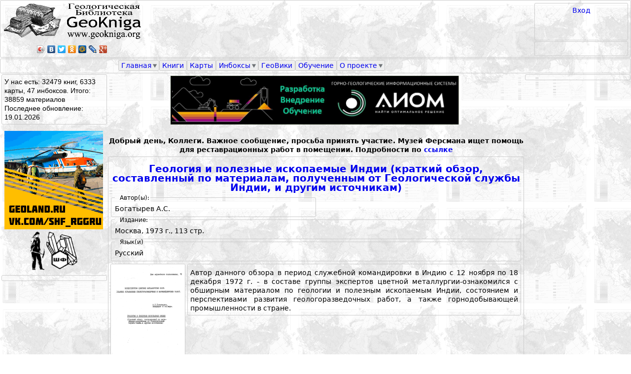

--- FILE ---
content_type: text/html; charset=utf-8
request_url: https://www.geokniga.org/labels/24910
body_size: 11496
content:





<!DOCTYPE html PUBLIC "-//W3C//DTD XHTML 1.0 Strict//EN" "http://www.w3.org/TR/xhtml1/DTD/xhtml1-strict.dtd">
<html xmlns:fb="http://www.facebook.com/2008/fbml"  xmlns="http://www.w3.org/1999/xhtml" xmlns:og="http://ogp.me/ns#"  xml:lang="ru" lang="ru" dir="ltr">

<head>
<meta http-equiv="Content-Type" content="text/html; charset=utf-8" />
  <title>Индия | Геологический портал GeoKniga</title>

  <meta http-equiv="Content-Type" content="text/html; charset=utf-8" />
<link rel="alternate" type="application/rss+xml" title="RSS - Индия" href="/taxonomy/term/24910/0/feed" />
  <link type="text/css" rel="stylesheet" media="all" href="/sites/geokniga/css/css_5bb0deeebd2f6acc8873edc0763fe180.css" />
<link type="text/css" rel="stylesheet" media="print" href="/sites/geokniga/css/css_c33348d2cc589781ad503c75b7aeb240.css" />
  <script type="text/javascript" src="/sites/geokniga/js/js_d93f86d86ab455440d34819b50938072.js"></script>
<script type="text/javascript">
<!--//--><![CDATA[//><!--
jQuery.extend(Drupal.settings, { "basePath": "/", "googleanalytics": { "trackOutbound": 1, "trackMailto": 1, "trackDownload": 1, "trackDownloadExtensions": "7z|aac|arc|arj|asf|asx|avi|bin|csv|doc|exe|flv|gif|gz|gzip|hqx|jar|jpe?g|js|mp(2|3|4|e?g)|mov(ie)?|msi|msp|pdf|phps|png|ppt|qtm?|ra(m|r)?|sea|sit|tar|tgz|torrent|txt|wav|wma|wmv|wpd|xls|xml|z|zip" }, "lightbox2": { "rtl": "0", "file_path": "/(\\w\\w/)sites/geokniga", "default_image": "/sites/all/modules/lightbox2/images/brokenimage.jpg", "border_size": 0, "font_color": "000", "box_color": "000", "top_position": "", "overlay_opacity": "0.8", "overlay_color": "000", "disable_close_click": 0, "resize_sequence": 0, "resize_speed": 0, "fade_in_speed": 0, "slide_down_speed": 0, "use_alt_layout": 0, "disable_resize": 0, "disable_zoom": 0, "force_show_nav": 0, "show_caption": 0, "loop_items": 0, "node_link_text": "", "node_link_target": 0, "image_count": "", "video_count": "", "page_count": "", "lite_press_x_close": "нажмите \x3ca href=\"#\" onclick=\"hideLightbox(); return FALSE;\"\x3e\x3ckbd\x3ex\x3c/kbd\x3e\x3c/a\x3e чтобы закрыть", "download_link_text": "", "enable_login": false, "enable_contact": false, "keys_close": "c x 27", "keys_previous": "p 37", "keys_next": "n 39", "keys_zoom": "z", "keys_play_pause": "32", "display_image_size": "original", "image_node_sizes": "()", "trigger_lightbox_classes": "", "trigger_lightbox_group_classes": "", "trigger_slideshow_classes": "", "trigger_lightframe_classes": "", "trigger_lightframe_group_classes": "", "custom_class_handler": 0, "custom_trigger_classes": "", "disable_for_gallery_lists": true, "disable_for_acidfree_gallery_lists": true, "enable_acidfree_videos": true, "slideshow_interval": 5000, "slideshow_automatic_start": 0, "slideshow_automatic_exit": 0, "show_play_pause": 0, "pause_on_next_click": 0, "pause_on_previous_click": 0, "loop_slides": 0, "iframe_width": 600, "iframe_height": 400, "iframe_border": 1, "enable_video": 0 }, "nice_menus_options": { "delay": "800", "speed": "normal" }, "cron": { "basePath": "/poormanscron", "runNext": 1768877794 } });
//--><!]]>
</script>

<!-- Yandex.RTB -->
<script>window.yaContextCb=window.yaContextCb||[]</script>
<script src="https://yandex.ru/ads/system/context.js" async></script>

</head>
















<body class="page not-front not-logged-in page-labels-24910 section-labels two-sidebars">
    <script type="text/javascript" src="//yandex.st/share/share.js" charset="utf-8"></script>

  <div id="pagewidthmin"></div>

  

  <div id="page-wrapper"><div id="page">

    <div id="header"><div class="section clearfix">

      
      
      
      
    </div></div><!-- /.section, /#header -->

  <div id=geoknigaheader>
   <div id=header_0></div>
   <div id="header_1">
     <div id=header_1_left_region>
       <div id=header_1_left><div class="region region-header-1-left">
  <div id="block-block-1" class="block block-block first last region-odd odd region-count-1 count-1">
  
  <div class="content">
    <div id="logo_img">
<a href="/"><IMG class="geoknigalogo" src="/sites/geokniga/img/geokniga-logo.gif" /></a>
</div>
<script type="text/javascript" src="//yandex.st/share/share.js" charset="utf-8"></script><p><meta property="og:image" content="http://testview.geokniga.ru/sites/geokniga/img/geokniga-logo-square.gif" /> </p>
<div id="header_yashare" class="yashare-auto-init" data-yashareL10n="ru" data-yashareType="icon" data-yashareQuickServices="yaru,vkontakte,facebook,twitter,odnoklassniki,moimir,lj,friendfeed,moikrug,gplus"></div>
  </div>

  </div><!-- /.block -->
</div><!-- /.region -->
</div>
     </div>
     <div id=header_1_right_region>
       <div id=header_1_right_region_right>
         <div id=header_1_right><div class="region region-header-1-right">
  <div id="block-block-30" class="block block-block first last region-odd odd region-count-1 count-3">
  
  <div class="content">
    <a href="/user/login?destination=taxonomy%252Fterm%252F24910">Вход</a><br>  </div>

  </div><!-- /.block -->
</div><!-- /.region -->
</div>
         <div id=search_region></div>
       </div>
       <div id=header_1_right_region_center>
         <div id=header_1_center><div class="region region-header-1-center">
  <div id="block-block-50" class="block block-block first last region-odd even region-count-1 count-2">
  
  <div class="content">
    <!-- Yandex.RTB R-A-1588538-2 -->
<div id="yandex_rtb_R-A-1588538-2"></div>
<script>window.yaContextCb.push(()=>{
  Ya.Context.AdvManager.render({
    renderTo: 'yandex_rtb_R-A-1588538-2',
    blockId: 'R-A-1588538-2'
  })
})</script>  </div>

  </div><!-- /.block -->
</div><!-- /.region -->
</div>
       </div>
     </div>
    </div>
   <div id=header_2></div>

   <div id=menu_bar><div class="region region-menu-bar">
  <div id="block-nice_menus-2" class="block block-nice_menus first last region-odd even region-count-1 count-4">
  
  <div class="content">
    <ul class="nice-menu nice-menu-down" id="nice-menu-2"><li class="menu-12921 menuparent menu-path-front first  odd "><a href="/">Главная</a><ul><li class="menu-5194 menu-path-node-620 first  odd  last "><a href="/forum/1320822429">Полезное</a></li>
</ul>
</li>
<li class="menu-12938 menu-path-books even "><a href="/books">Книги</a></li>
<li class="menu-2022 menu-path-mapsfullview odd "><a href="/maps">Карты</a></li>
<li class="menu-12627 menuparent menu-path-inboxes even "><a href="/inboxes">Инбоксы</a><ul><li class="menu-6760 menu-path-geoknigaru-node-add-inbox first  odd  last "><a href="http://geokniga.ru/node/add/inbox">Добавить инбокс</a></li>
</ul>
</li>
<li class="menu-13568 menu-path-node-2989 odd "><a href="/geowiki">ГеоВики</a></li>
<li class="menu-9655 menu-path-tests even "><a href="/tests">Обучение</a></li>
<li class="menu-4163 menuparent menu-path-node-2614 odd  last "><a href="/geowiki/%D0%B3%D0%B5%D0%BE%D0%BA%D0%BD%D0%B8%D0%B3%D0%B0">О проекте</a><ul><li class="menu-27403 menu-path-node-8452 first  odd "><a href="/infopartners">Информационные партнеры</a></li>
<li class="menu-8094 menu-path-node-86 even  last "><a href="/contact">Написать нам</a></li>
</ul>
</li>
</ul>
  </div>

  </div><!-- /.block -->
</div><!-- /.region -->
</div>

   <div id=header_4></div>
  </div>
    <div id="main-wrapper"><div id="main" class="clearfix">

      <div id="content" class="column"><div class="section">
                                                                        
                         <div class="region region-content-top">
  <div id="block-block-55" class="block block-block first region-odd odd region-count-1 count-9">
  
  <div class="content">
    <p><center><a href="https://aiom-tech.ru/" target="_blank" title="АИОМ"><img src="/sites/geokniga/img/AIOM-logo.jpg " width="70%" style="display: block; margin-left: auto; margin-right: auto; vertical-align: middle;" /></a></center></p>
  </div>

  </div><!-- /.block -->
<div id="block-block-54" class="block block-block last region-even even region-count-2 count-10">
  
  <div class="content">
    <p>&nbsp;</p><p style="text-align:center"><strong>Добрый день, Коллеги. Важное сообщение, просьба принять участие. Музей Ферсмана ищет помощь для реставрационных работ в помещении. Подробности по <a href="/ext_link?url=https://vk.com/feed?w=wall408323_2285" target="_blank" rel="nofollow" rel="nofollow">ссылке</a></strong></p>  </div>

  </div><!-- /.block -->
</div><!-- /.region -->
        <div id="content-area">
          
<div id="node-41277" class="node node-type-bookfile node-teaser build-mode-teaser clearfix">
   <div class="book_body_title">
     <H2><a href="/books/41277">Геология и полезные ископаемые Индии (краткий обзор, составленный по материалам, полученным от Геологической службы Индии, и другим источникам)</a></H2>    </div>
    <div class="book_body_izdan_full">
          </div>
    <div class="book_body_yashare_div">
         </div>

    <div class="book_body_rightleft">
      <div class="book_body_rightleft_left">
        <div class="book_body_author">
         <fieldset class="booksfulltable_fieldset"><legend>Автор(ы):</legend><cpan class="nowrapword">Богатырев А.С.</cpan></fieldset>        </div>
      </div>
      <div class="book_body_rightleft_right">
        <div class="book_body_redaktor">
                 </div>
      </div>
    </div>

    <div class="book_body_izdat_full">
      <fieldset class="booksfulltable_fieldset"><legend>Издание:</legend>Москва, 1973 г., 113 стр.</fieldset>    </div>
    <div class="book_body_lang">
      <fieldset class="booksfulltable_fieldset"><legend>Язык(и)</legend>Русский</fieldset>    </div>

    <div class="book_body_cover">
     <a href="https://www.geokniga.org/sites/geokniga/imagecache/book_cover/files/bookcovers/geologiya-i-poleznye-iskopaemye-indii-kratkiy-obzor-sostavlennyy-po-materia.jpg" rel="lightbox[field_book_cover][Геология и полезные ископаемые Индии (краткий обзор, составленный по материалам, полученным от Геологической службы Индии, и другим источникам)]" class="imagefield imagefield-lightbox2 imagefield-lightbox2-book_cover_thumb imagefield-field_book_cover imagecache imagecache-field_book_cover imagecache-book_cover_thumb imagecache-field_book_cover-book_cover_thumb"><img src="https://www.geokniga.org/sites/geokniga/imagecache/book_cover_thumb/files/bookcovers/geologiya-i-poleznye-iskopaemye-indii-kratkiy-obzor-sostavlennyy-po-materia.jpg" alt="Геология и полезные ископаемые Индии (краткий обзор, составленный по материалам, полученным от Геологической службы Индии, и другим источникам)" title="" width="150" height="227"/></a>    </div>
    <div class="book_body_annot">
     <p style="text-align:justify">Автор данного обзора в период служебной командировки в Индию с 12 ноября по 18 декабря 1972 г. - в составе группы экспертов цветной металлургии-ознакомился с обширным материалом по геологии и полезным ископаемым Индии, состоянием и перспективами развития геологоразведочных работ, а также горнодобывающей промышленности в стране.    </div>
    <div class="book_body_rightleft">
      <div class="book_body_rightleft_left">
        <div class="book_body_temat">
         <fieldset class="booksfulltable_fieldset"><legend>Тематика</legend>Полезные ископаемые</fieldset>        </div>
      </div>
      <div class="book_body_rightleft_right">
        <div class="book_body_label">
          <fieldset class="booksfulltable_fieldset"><legend>Метки</legend><a href=/labels/24910>Индия</a>, <a href=/labels/66>Полезные ископаемые</a></fieldset>        </div>
      </div>
    </div>
    <div class="book_body_linked">
          </div>
    <div class="book_body_from">
          </div>
    <div class="book_body_download">
      <fieldset class="maps_body_fieldset"><legend>Скачать</legend><a href="/books/41277">Смотреть список доступных файлов</a><div class="maps_body_copyright"></div><div class="maps_body_files_comment"></div></fieldset>    </div>
    <div class="book_body_notes">
          </div>




</div> 




<!-- /.node -->

<div id="node-40970" class="node node-type-bookfile node-teaser build-mode-teaser clearfix">
   <div class="book_body_title">
     <H2><a href="/books/40970">Geology of India and Burma / Геология Индии и Бирмы</a></H2>    </div>
    <div class="book_body_izdan_full">
          </div>
    <div class="book_body_yashare_div">
         </div>

    <div class="book_body_rightleft">
      <div class="book_body_rightleft_left">
        <div class="book_body_author">
         <fieldset class="booksfulltable_fieldset"><legend>Автор(ы):</legend><cpan class="nowrapword">Krishnan M.S.</cpan></fieldset>        </div>
      </div>
      <div class="book_body_rightleft_right">
        <div class="book_body_redaktor">
                 </div>
      </div>
    </div>

    <div class="book_body_izdat_full">
      <fieldset class="booksfulltable_fieldset"><legend>Издание:</legend>1943 г., 621 стр.</fieldset>    </div>
    <div class="book_body_lang">
      <fieldset class="booksfulltable_fieldset"><legend>Язык(и)</legend>Английский</fieldset>    </div>

    <div class="book_body_cover">
     <a href="https://www.geokniga.org/sites/geokniga/imagecache/book_cover/files/bookcovers/geology-india-and-burma-geologiya-indii-i-birmy.jpg" rel="lightbox[field_book_cover][Geology of India and Burma / Геология Индии и Бирмы]" class="imagefield imagefield-lightbox2 imagefield-lightbox2-book_cover_thumb imagefield-field_book_cover imagecache imagecache-field_book_cover imagecache-book_cover_thumb imagecache-field_book_cover-book_cover_thumb"><img src="https://www.geokniga.org/sites/geokniga/imagecache/book_cover_thumb/files/bookcovers/geology-india-and-burma-geologiya-indii-i-birmy.jpg" alt="Geology of India and Burma / Геология Индии и Бирмы" title="" width="150" height="233"/></a>    </div>
    <div class="book_body_annot">
         </div>
    <div class="book_body_rightleft">
      <div class="book_body_rightleft_left">
        <div class="book_body_temat">
         <fieldset class="booksfulltable_fieldset"><legend>Тематика</legend>Региональная геология</fieldset>        </div>
      </div>
      <div class="book_body_rightleft_right">
        <div class="book_body_label">
          <fieldset class="booksfulltable_fieldset"><legend>Метки</legend><a href=/labels/31970>Бирма</a>, <a href=/labels/24910>Индия</a></fieldset>        </div>
      </div>
    </div>
    <div class="book_body_linked">
          </div>
    <div class="book_body_from">
          </div>
    <div class="book_body_download">
      <fieldset class="maps_body_fieldset"><legend>Скачать</legend><a href="/books/40970">Смотреть список доступных файлов</a><div class="maps_body_copyright"></div><div class="maps_body_files_comment"></div></fieldset>    </div>
    <div class="book_body_notes">
          </div>




</div> 




<!-- /.node -->

<div id="node-39550" class="node node-type-bookfile node-teaser build-mode-teaser clearfix">
   <div class="book_body_title">
     <H2><a href="/books/39550">Ore deposits of India. Their distribution and processing / Рудные месторождения Индии. Их распространение и переработка</a></H2>    </div>
    <div class="book_body_izdan_full">
          </div>
    <div class="book_body_yashare_div">
         </div>

    <div class="book_body_rightleft">
      <div class="book_body_rightleft_left">
        <div class="book_body_author">
         <fieldset class="booksfulltable_fieldset"><legend>Автор(ы):</legend><cpan class="nowrapword">Gokhale K.V.G.K.</cpan>, <cpan class="nowrapword">Rao T.C.</cpan></fieldset>        </div>
      </div>
      <div class="book_body_rightleft_right">
        <div class="book_body_redaktor">
                 </div>
      </div>
    </div>

    <div class="book_body_izdat_full">
      <fieldset class="booksfulltable_fieldset"><legend>Издание:</legend>Thomson press limited, 1978 г., 229 стр.</fieldset>    </div>
    <div class="book_body_lang">
      <fieldset class="booksfulltable_fieldset"><legend>Язык(и)</legend>Английский</fieldset>    </div>

    <div class="book_body_cover">
     <a href="https://www.geokniga.org/sites/geokniga/imagecache/book_cover/files/bookcovers/ore-deposits-india-their-distribution-and-processing-rudnye-mestorozhdeniya.jpg" rel="lightbox[field_book_cover][Ore deposits of India. Their distribution and processing / Рудные месторождения Индии. Их распространение и переработка]" class="imagefield imagefield-lightbox2 imagefield-lightbox2-book_cover_thumb imagefield-field_book_cover imagecache imagecache-field_book_cover imagecache-book_cover_thumb imagecache-field_book_cover-book_cover_thumb"><img src="https://www.geokniga.org/sites/geokniga/imagecache/book_cover_thumb/files/bookcovers/ore-deposits-india-their-distribution-and-processing-rudnye-mestorozhdeniya.jpg" alt="Ore deposits of India. Their distribution and processing / Рудные месторождения Индии. Их распространение и переработка" title="" width="150" height="294"/></a>    </div>
    <div class="book_body_annot">
     <p style="text-align:justify">Rapid industrialization during the Five-Year Plan periods has brought about a considerable boost in the mineral development programmes in India. During the last decade, significantly enough, its contribution to the national economy has trebled: while in the First Plan period it was about Rs. 470 crores, it rose to nearly Rs. 1,500 crores by the end of the Third Plan.     </div>
    <div class="book_body_rightleft">
      <div class="book_body_rightleft_left">
        <div class="book_body_temat">
         <fieldset class="booksfulltable_fieldset"><legend>Тематика</legend>Полезные ископаемые</fieldset>        </div>
      </div>
      <div class="book_body_rightleft_right">
        <div class="book_body_label">
          <fieldset class="booksfulltable_fieldset"><legend>Метки</legend><a href=/labels/24910>Индия</a>, <a href=/labels/66>Полезные ископаемые</a></fieldset>        </div>
      </div>
    </div>
    <div class="book_body_linked">
          </div>
    <div class="book_body_from">
          </div>
    <div class="book_body_download">
      <fieldset class="maps_body_fieldset"><legend>Скачать</legend><a href="/books/39550">Смотреть список доступных файлов</a><div class="maps_body_copyright"></div><div class="maps_body_files_comment"></div></fieldset>    </div>
    <div class="book_body_notes">
          </div>




</div> 




<!-- /.node -->

<div id="node-39464" class="node node-type-bookfile node-teaser build-mode-teaser clearfix">
   <div class="book_body_title">
     <H2><a href="/books/39464">Geodynamics of the Indian plate. Evolutionary perspectives / Геодинамика Индийской плиты. Эволюционные перспективы</a></H2>    </div>
    <div class="book_body_izdan_full">
          </div>
    <div class="book_body_yashare_div">
         </div>

    <div class="book_body_rightleft">
      <div class="book_body_rightleft_left">
        <div class="book_body_author">
                 </div>
      </div>
      <div class="book_body_rightleft_right">
        <div class="book_body_redaktor">
         <fieldset class="booksfulltable_fieldset"><legend>Редактор(ы):</legend><cpan>Gupta N., Tandon S.K.</cpan></fieldset>        </div>
      </div>
    </div>

    <div class="book_body_izdat_full">
      <fieldset class="booksfulltable_fieldset"><legend>Издание:</legend>Springer, 2020 г., 573 стр., ISBN: 978-3-030-15988-7</fieldset>    </div>
    <div class="book_body_lang">
      <fieldset class="booksfulltable_fieldset"><legend>Язык(и)</legend>Английский</fieldset>    </div>

    <div class="book_body_cover">
     <a href="https://www.geokniga.org/sites/geokniga/imagecache/book_cover/files/bookcovers/geodynamics-indian-plate-evolutionary-perspectives-geodinamika-indiyskoy-pl.jpg" rel="lightbox[field_book_cover][Geodynamics of the Indian plate. Evolutionary perspectives / Геодинамика Индийской плиты. Эволюционные перспективы]" class="imagefield imagefield-lightbox2 imagefield-lightbox2-book_cover_thumb imagefield-field_book_cover imagecache imagecache-field_book_cover imagecache-book_cover_thumb imagecache-field_book_cover-book_cover_thumb"><img src="https://www.geokniga.org/sites/geokniga/imagecache/book_cover_thumb/files/bookcovers/geodynamics-indian-plate-evolutionary-perspectives-geodinamika-indiyskoy-pl.jpg" alt="Geodynamics of the Indian plate. Evolutionary perspectives / Геодинамика Индийской плиты. Эволюционные перспективы" title="" width="150" height="238"/></a>    </div>
    <div class="book_body_annot">
     <p>Introduction to Geodynamics of the Indian Plate: Evolutionary Perspectives Sampat K. Tandon and Neal Gupta<br />Evolving Early Earth: Insights from Peninsular India M. Jayananda, S. Dey, and K. R. Aadhiseshan<br />Tracking India Within Precambrian Supercontinent Cycles Sarbani Patranabis-Deb, Dilip Saha, and M. Santosh<br />Proterozoic Sedimentary Basins of India Partha Pratim Chakraborty, S. K. Tandon, Sagnik Basu Roy, Subhojit Saha, and Pritam P. Paul<br />Oxygenation of Early Atmosphere and Potential Stratigraphic Records from India Joydip Mukhopadhyay    </div>
    <div class="book_body_rightleft">
      <div class="book_body_rightleft_left">
        <div class="book_body_temat">
         <fieldset class="booksfulltable_fieldset"><legend>Тематика</legend>Региональная геология</fieldset>        </div>
      </div>
      <div class="book_body_rightleft_right">
        <div class="book_body_label">
          <fieldset class="booksfulltable_fieldset"><legend>Метки</legend><a href=/labels/148>Геодинамика</a>, <a href=/labels/55420>Индийская платформа</a>, <a href=/labels/24910>Индия</a>, <a href=/labels/276>Региональная геология</a></fieldset>        </div>
      </div>
    </div>
    <div class="book_body_linked">
          </div>
    <div class="book_body_from">
          </div>
    <div class="book_body_download">
      <fieldset class="maps_body_fieldset"><legend>Скачать</legend><a href="/books/39464">Смотреть список доступных файлов</a><div class="maps_body_copyright"></div><div class="maps_body_files_comment"></div></fieldset>    </div>
    <div class="book_body_notes">
          </div>




</div> 




<!-- /.node -->

<div id="node-39036" class="node node-type-bookfile node-teaser build-mode-teaser clearfix">
   <div class="book_body_title">
     <H2><a href="/books/39036">Indian mineral industry code (IMIC). For reporting exploration results, mineral resources and mineral reserves / Кодекс горнодобывающей промышленности Индии (IMIC)</a></H2>    </div>
    <div class="book_body_izdan_full">
          </div>
    <div class="book_body_yashare_div">
         </div>

    <div class="book_body_rightleft">
      <div class="book_body_rightleft_left">
        <div class="book_body_author">
                 </div>
      </div>
      <div class="book_body_rightleft_right">
        <div class="book_body_redaktor">
                 </div>
      </div>
    </div>

    <div class="book_body_izdat_full">
      <fieldset class="booksfulltable_fieldset"><legend>Издание:</legend>National Committee for Reporting Mineral Resources and Reserves in India, 2019 г., 61 стр.</fieldset>    </div>
    <div class="book_body_lang">
      <fieldset class="booksfulltable_fieldset"><legend>Язык(и)</legend>Английский</fieldset>    </div>

    <div class="book_body_cover">
     <a href="https://www.geokniga.org/sites/geokniga/imagecache/book_cover/files/bookcovers/indian-mineral-industry-code-imic-reporting-exploration-results-mineral-res.jpg" rel="lightbox[field_book_cover][Indian mineral industry code (IMIC). For reporting exploration results, mineral resources and mineral reserves / Кодекс горнодобывающей промышленности Индии (IMIC)]" class="imagefield imagefield-lightbox2 imagefield-lightbox2-book_cover_thumb imagefield-field_book_cover imagecache imagecache-field_book_cover imagecache-book_cover_thumb imagecache-field_book_cover-book_cover_thumb"><img src="https://www.geokniga.org/sites/geokniga/imagecache/book_cover_thumb/files/bookcovers/indian-mineral-industry-code-imic-reporting-exploration-results-mineral-res.jpg" alt="Indian mineral industry code (IMIC). For reporting exploration results, mineral resources and mineral reserves / Кодекс горнодобывающей промышленности Индии (IMIC)" title="" width="150" height="207"/></a>    </div>
    <div class="book_body_annot">
     <p style="text-align:justify">The declaration of National Mineral Policy 2008, amendments to MMDR Act 2015, and recent reforms in mining legislation viz. MEMC Rules 2015, National Mineral Exploration Policy 2016, Mineral Auction Rules 2015, NMET Rules 2015, and Mineral Concession Rules 2016 etc. were primarily aimed at attracting private investment and the latest technology in the mineral sector, assurance of uniform lease period, dealing with low exploration expenditure and eliminating procedural delays.     </div>
    <div class="book_body_rightleft">
      <div class="book_body_rightleft_left">
        <div class="book_body_temat">
         <fieldset class="booksfulltable_fieldset"><legend>Тематика</legend>Подсчет запасов</fieldset>        </div>
      </div>
      <div class="book_body_rightleft_right">
        <div class="book_body_label">
          <fieldset class="booksfulltable_fieldset"><legend>Метки</legend><a href=/labels/52>CRIRSCO</a>, IMIC, NACRI, <a href=/labels/24910>Индия</a>, <a href=/labels/5840>Кодекс</a>, <a href=/labels/27870>Количественная оценка месторождений</a>, <a href=/labels/73>Подсчет запасов</a>, <a href=/labels/5841>Публичная отчетность</a></fieldset>        </div>
      </div>
    </div>
    <div class="book_body_linked">
          </div>
    <div class="book_body_from">
          </div>
    <div class="book_body_download">
      <fieldset class="maps_body_fieldset"><legend>Скачать</legend><a href="/books/39036">Смотреть список доступных файлов</a><div class="maps_body_copyright"></div><div class="maps_body_files_comment"></div></fieldset>    </div>
    <div class="book_body_notes">
          </div>




</div> 




<!-- /.node -->

<div id="node-38927" class="node node-type-bookfile node-teaser build-mode-teaser clearfix">
   <div class="book_body_title">
     <H2><a href="/books/38927">Geostatistics and geospatial technologies for groundwater resources in India / Геостатистика и геопространственные технологии для изучения ресурсов подземных вод в Индии</a></H2>    </div>
    <div class="book_body_izdan_full">
          </div>
    <div class="book_body_yashare_div">
         </div>

    <div class="book_body_rightleft">
      <div class="book_body_rightleft_left">
        <div class="book_body_author">
                 </div>
      </div>
      <div class="book_body_rightleft_right">
        <div class="book_body_redaktor">
         <fieldset class="booksfulltable_fieldset"><legend>Редактор(ы):</legend><cpan>Adhikary P.P., Bhunia G.S., Chaudhary B.S., Santra P., Shit P.K., Tiwari A.K.</cpan></fieldset>        </div>
      </div>
    </div>

    <div class="book_body_izdat_full">
      <fieldset class="booksfulltable_fieldset"><legend>Издание:</legend>Springer, 2021 г., 608 стр., ISBN: 978-3-030-62396-8</fieldset>    </div>
    <div class="book_body_lang">
      <fieldset class="booksfulltable_fieldset"><legend>Язык(и)</legend>Английский</fieldset>    </div>

    <div class="book_body_cover">
     <a href="https://www.geokniga.org/sites/geokniga/imagecache/book_cover/files/bookcovers/geostatistics-and-geospatial-technologies-groundwater-resources-india-geost.jpg" rel="lightbox[field_book_cover][Geostatistics and geospatial technologies for groundwater resources in India / Геостатистика и геопространственные технологии для изучения ресурсов подземных вод в Индии]" class="imagefield imagefield-lightbox2 imagefield-lightbox2-book_cover_thumb imagefield-field_book_cover imagecache imagecache-field_book_cover imagecache-book_cover_thumb imagecache-field_book_cover-book_cover_thumb"><img src="https://www.geokniga.org/sites/geokniga/imagecache/book_cover_thumb/files/bookcovers/geostatistics-and-geospatial-technologies-groundwater-resources-india-geost.jpg" alt="Geostatistics and geospatial technologies for groundwater resources in India / Геостатистика и геопространственные технологии для изучения ресурсов подземных вод в Индии" title="" width="150" height="230"/></a>    </div>
    <div class="book_body_annot">
     <p style="text-align:justify">The natural resources on the earth seem to be randomly distributed but their variations over space and time are not all random. They exhibit a spatial correlation. This spatial correlation can be captured by geostatistics. Geostatistics deals with the analysis and modelling of geo-referenced data. The point observations are analyzed and interpolated to create spatial maps. For geostatistical interpolation, first the spatial correlation structures of the parameter of interest are quantified and then spatial interpolation is done using the quantified spatial correlation and optimal predictions at unobserved locations to create a map.     </div>
    <div class="book_body_rightleft">
      <div class="book_body_rightleft_left">
        <div class="book_body_temat">
         <fieldset class="booksfulltable_fieldset"><legend>Тематика</legend>Геоинформационные системы, Гидрогеология</fieldset>        </div>
      </div>
      <div class="book_body_rightleft_right">
        <div class="book_body_label">
          <fieldset class="booksfulltable_fieldset"><legend>Метки</legend><a href=/labels/211>Геоинформационные системы</a>, <a href=/labels/183>Геостатистика</a>, <a href=/labels/24910>Индия</a>, <a href=/labels/817>Подземные воды</a></fieldset>        </div>
      </div>
    </div>
    <div class="book_body_linked">
          </div>
    <div class="book_body_from">
          </div>
    <div class="book_body_download">
      <fieldset class="maps_body_fieldset"><legend>Скачать</legend><a href="/books/38927">Смотреть список доступных файлов</a><div class="maps_body_copyright"></div><div class="maps_body_files_comment"></div></fieldset>    </div>
    <div class="book_body_notes">
          </div>




</div> 




<!-- /.node -->

<div id="node-38901" class="node node-type-bookfile node-teaser build-mode-teaser clearfix">
   <div class="book_body_title">
     <H2><a href="/books/38901">Mineral economics an Indian perspective / Экономика полезных ископаемых с точки зрения Индии</a></H2>    </div>
    <div class="book_body_izdan_full">
          </div>
    <div class="book_body_yashare_div">
         </div>

    <div class="book_body_rightleft">
      <div class="book_body_rightleft_left">
        <div class="book_body_author">
         <fieldset class="booksfulltable_fieldset"><legend>Автор(ы):</legend><cpan class="nowrapword">Jawadand S.</cpan>, <cpan class="nowrapword">Randive K.</cpan></fieldset>        </div>
      </div>
      <div class="book_body_rightleft_right">
        <div class="book_body_redaktor">
                 </div>
      </div>
    </div>

    <div class="book_body_izdat_full">
      <fieldset class="booksfulltable_fieldset"><legend>Издание:</legend>Nova Science Publishers Inc, 2020 г., 321 стр., ISBN: 978-1-53616-608-8</fieldset>    </div>
    <div class="book_body_lang">
      <fieldset class="booksfulltable_fieldset"><legend>Язык(и)</legend>Английский</fieldset>    </div>

    <div class="book_body_cover">
     <a href="https://www.geokniga.org/sites/geokniga/imagecache/book_cover/files/bookcovers/mineral-economics-indian-perspective-ekonomika-poleznyh-iskopaemyh-s-tochki.jpg" rel="lightbox[field_book_cover][Mineral economics an Indian perspective / Экономика полезных ископаемых с точки зрения Индии]" class="imagefield imagefield-lightbox2 imagefield-lightbox2-book_cover_thumb imagefield-field_book_cover imagecache imagecache-field_book_cover imagecache-book_cover_thumb imagecache-field_book_cover-book_cover_thumb"><img src="https://www.geokniga.org/sites/geokniga/imagecache/book_cover_thumb/files/bookcovers/mineral-economics-indian-perspective-ekonomika-poleznyh-iskopaemyh-s-tochki.jpg" alt="Mineral economics an Indian perspective / Экономика полезных ископаемых с точки зрения Индии" title="" width="150" height="243"/></a>    </div>
    <div class="book_body_annot">
     <p style="text-align:justify">Minerals are crucial for the development of modern economy. Since mineral resources are exhaustible, increase in their consumption causes its scarcity and the commodity gradually becomes exhausted, so that it is no further available for the mankind. With the increasing demand, the mineral resources would deplete much faster than envisaged earlier. There has been a rising concern about the environmental degradation due to increased exploitation of minerals. Nevertheless, minerals are important drivers of a nation’s economy. Therefore, using the natural resources is imminent, albeit sustainably. Continuous mining of minerals, discovery of new mineral deposits, and import-export-stockpiling of minerals greatly influences the economics of mineral commodities. These data must be perpetually updated in order to provide future perspective and framing of policies at the government level. Therefore, the impulse to write this book stemmed from a need for an updated, compiled and properly interpreted database of the Indian mineral sector.&nbsp; &lt;...&gt;</p>    </div>
    <div class="book_body_rightleft">
      <div class="book_body_rightleft_left">
        <div class="book_body_temat">
         <fieldset class="booksfulltable_fieldset"><legend>Тематика</legend>Полезные ископаемые, Экономика ГРР</fieldset>        </div>
      </div>
      <div class="book_body_rightleft_right">
        <div class="book_body_label">
          <fieldset class="booksfulltable_fieldset"><legend>Метки</legend><a href=/labels/24910>Индия</a>, <a href=/labels/25729>Экономика минерального сырья</a></fieldset>        </div>
      </div>
    </div>
    <div class="book_body_linked">
          </div>
    <div class="book_body_from">
          </div>
    <div class="book_body_download">
      <fieldset class="maps_body_fieldset"><legend>Скачать</legend><a href="/books/38901">Смотреть список доступных файлов</a><div class="maps_body_copyright"></div><div class="maps_body_files_comment"></div></fieldset>    </div>
    <div class="book_body_notes">
          </div>




</div> 




<!-- /.node -->

<div id="node-37822" class="node node-type-bookfile node-teaser build-mode-teaser clearfix">
   <div class="book_body_title">
     <H2><a href="/books/37822">Geology of India. Volume 2 / Геология Индии. Том 2</a></H2>    </div>
    <div class="book_body_izdan_full">
      Том 2    </div>
    <div class="book_body_yashare_div">
         </div>

    <div class="book_body_rightleft">
      <div class="book_body_rightleft_left">
        <div class="book_body_author">
         <fieldset class="booksfulltable_fieldset"><legend>Автор(ы):</legend><cpan class="nowrapword">Ramakrishnan M.</cpan>, <cpan class="nowrapword">Vaidyanadhan R.</cpan></fieldset>        </div>
      </div>
      <div class="book_body_rightleft_right">
        <div class="book_body_redaktor">
                 </div>
      </div>
    </div>

    <div class="book_body_izdat_full">
      <fieldset class="booksfulltable_fieldset"><legend>Издание:</legend>Geological society of India, 2010 г., 506 стр., ISBN: 81-85867-99-1</fieldset>    </div>
    <div class="book_body_lang">
      <fieldset class="booksfulltable_fieldset"><legend>Язык(и)</legend>Английский</fieldset>    </div>

    <div class="book_body_cover">
     <a href="https://www.geokniga.org/sites/geokniga/imagecache/book_cover/files/bookcovers/geology-india-volume-2-geologiya-indii-tom-2.jpg" rel="lightbox[field_book_cover][Geology of India. Volume 2 / Геология Индии. Том 2]" class="imagefield imagefield-lightbox2 imagefield-lightbox2-book_cover_thumb imagefield-field_book_cover imagecache imagecache-field_book_cover imagecache-book_cover_thumb imagecache-field_book_cover-book_cover_thumb"><img src="https://www.geokniga.org/sites/geokniga/imagecache/book_cover_thumb/files/bookcovers/geology-india-volume-2-geologiya-indii-tom-2.jpg" alt="Geology of India. Volume 2 / Геология Индии. Том 2" title="" width="150" height="236"/></a>    </div>
    <div class="book_body_annot">
     <p style="text-align:justify">A phenomenal growth has been achieved in our understanding of the Geology of India since India's Independence through the efforts of the Geological Survey of India and several other State Surveys, exploration agencies, research organizations, universities, institutes and scientific societies. Many of our earlier concepts of geology in relation to structure and tectonics, stratigraphy and sedimentation, magmatism and metamorphism, and metallogeny and mineral deposits have undergone drastic changes with larger inflow of data, synchronising with the evolving global concepts of earth processes.    </div>
    <div class="book_body_rightleft">
      <div class="book_body_rightleft_left">
        <div class="book_body_temat">
         <fieldset class="booksfulltable_fieldset"><legend>Тематика</legend>Региональная геология</fieldset>        </div>
      </div>
      <div class="book_body_rightleft_right">
        <div class="book_body_label">
          <fieldset class="booksfulltable_fieldset"><legend>Метки</legend><a href=/labels/24910>Индия</a></fieldset>        </div>
      </div>
    </div>
    <div class="book_body_linked">
          </div>
    <div class="book_body_from">
          </div>
    <div class="book_body_download">
      <fieldset class="maps_body_fieldset"><legend>Скачать</legend><a href="/books/37822">Смотреть список доступных файлов</a><div class="maps_body_copyright"></div><div class="maps_body_files_comment"></div></fieldset>    </div>
    <div class="book_body_notes">
          </div>




</div> 




<!-- /.node -->

<div id="node-34284" class="node node-type-bookfile node-teaser build-mode-teaser clearfix">
   <div class="book_body_title">
     <H2><a href="/books/34284">Geology of India. Volume 1 / Геология Индии. Том 1</a></H2>    </div>
    <div class="book_body_izdan_full">
          </div>
    <div class="book_body_yashare_div">
         </div>

    <div class="book_body_rightleft">
      <div class="book_body_rightleft_left">
        <div class="book_body_author">
         <fieldset class="booksfulltable_fieldset"><legend>Автор(ы):</legend><cpan class="nowrapword">Ramakrishnan M.</cpan>, <cpan class="nowrapword">Vaidyanadhan R.</cpan></fieldset>        </div>
      </div>
      <div class="book_body_rightleft_right">
        <div class="book_body_redaktor">
                 </div>
      </div>
    </div>

    <div class="book_body_izdat_full">
      <fieldset class="booksfulltable_fieldset"><legend>Издание:</legend>Geological society of India, Bangalore, 2010 г., 605 стр., ISBN: 978-81-85867-98-4</fieldset>    </div>
    <div class="book_body_lang">
      <fieldset class="booksfulltable_fieldset"><legend>Язык(и)</legend>Английский</fieldset>    </div>

    <div class="book_body_cover">
     <a href="https://www.geokniga.org/sites/geokniga/imagecache/book_cover/files/bookcovers/geology-india-volume-1-geologiya-indii-tom-1.jpg" rel="lightbox[field_book_cover][Geology of India. Volume 1 / Геология Индии. Том 1]" class="imagefield imagefield-lightbox2 imagefield-lightbox2-book_cover_thumb imagefield-field_book_cover imagecache imagecache-field_book_cover imagecache-book_cover_thumb imagecache-field_book_cover-book_cover_thumb"><img src="https://www.geokniga.org/sites/geokniga/imagecache/book_cover_thumb/files/bookcovers/geology-india-volume-1-geologiya-indii-tom-1.jpg" alt="Geology of India. Volume 1 / Геология Индии. Том 1" title="" width="150" height="238"/></a>    </div>
    <div class="book_body_annot">
     <p style="text-align:justify">Geology came to occupy the pride of place in the country following Independence and rapid industrialization based on Five Year Plans of the Nehru era. Geological Survey of India, the premier earth science organization in the country, was considerably expanded and decentralized to the various States of India. National Research Institutes like the NGRI, PRL, CESS, WIHG, BSIP etc. were encouraged to develop rapidly, and the Universities urged to become centers of excellence.    </div>
    <div class="book_body_rightleft">
      <div class="book_body_rightleft_left">
        <div class="book_body_temat">
         <fieldset class="booksfulltable_fieldset"><legend>Тематика</legend>Региональная геология</fieldset>        </div>
      </div>
      <div class="book_body_rightleft_right">
        <div class="book_body_label">
          <fieldset class="booksfulltable_fieldset"><legend>Метки</legend><a href=/labels/24910>Индия</a></fieldset>        </div>
      </div>
    </div>
    <div class="book_body_linked">
          </div>
    <div class="book_body_from">
          </div>
    <div class="book_body_download">
      <fieldset class="maps_body_fieldset"><legend>Скачать</legend><a href="/books/34284">Смотреть список доступных файлов</a><div class="maps_body_copyright"></div><div class="maps_body_files_comment"></div></fieldset>    </div>
    <div class="book_body_notes">
          </div>




</div> 




<!-- /.node -->

<div id="node-33399" class="node node-type-bookfile node-teaser build-mode-teaser clearfix">
   <div class="book_body_title">
     <H2><a href="/books/33399">Золоторудное поле Колар (Индия)</a></H2>    </div>
    <div class="book_body_izdan_full">
          </div>
    <div class="book_body_yashare_div">
         </div>

    <div class="book_body_rightleft">
      <div class="book_body_rightleft_left">
        <div class="book_body_author">
         <fieldset class="booksfulltable_fieldset"><legend>Автор(ы):</legend><cpan class="nowrapword">Ананта Иер Г.В.</cpan>, <cpan class="nowrapword">Боронихин В.А.</cpan>, <cpan class="nowrapword">Васудев В.Н.</cpan>, <cpan class="nowrapword">Генкин А.Д.</cpan>, <cpan class="nowrapword">Григорян С.В.</cpan>, <cpan class="nowrapword">Дешпанде М.П.</cpan>, <cpan class="nowrapword">Кришна Рао Б.</cpan>, <cpan class="nowrapword">Кришнам Раджу К.</cpan>, <cpan class="nowrapword">Наумов В.Б.</cpan>, <cpan class="nowrapword">Носик Л.П.</cpan>, <cpan class="nowrapword">Сафонов Ю.Г.</cpan>, <cpan class="nowrapword">Сринивасан Р.</cpan>, <cpan class="nowrapword">Чернышев И.В.</cpan></fieldset>        </div>
      </div>
      <div class="book_body_rightleft_right">
        <div class="book_body_redaktor">
         <fieldset class="booksfulltable_fieldset"><legend>Редактор(ы):</legend><cpan>Чухров Ф.В.</cpan></fieldset>        </div>
      </div>
    </div>

    <div class="book_body_izdat_full">
      <fieldset class="booksfulltable_fieldset"><legend>Издание:</legend>Наука, Москва, 1988 г., 232 стр., УДК: 553.2+553.411+551.71+549, ISBN: 05-02-002642-5</fieldset>    </div>
    <div class="book_body_lang">
      <fieldset class="booksfulltable_fieldset"><legend>Язык(и)</legend>Русский</fieldset>    </div>

    <div class="book_body_cover">
     <a href="https://www.geokniga.org/sites/geokniga/imagecache/book_cover/files/bookcovers/zolotorudnoe-pole-kolar-indiya.jpg" rel="lightbox[field_book_cover][Золоторудное поле Колар (Индия)]" class="imagefield imagefield-lightbox2 imagefield-lightbox2-book_cover_thumb imagefield-field_book_cover imagecache imagecache-field_book_cover imagecache-book_cover_thumb imagecache-field_book_cover-book_cover_thumb"><img src="https://www.geokniga.org/sites/geokniga/imagecache/book_cover_thumb/files/bookcovers/zolotorudnoe-pole-kolar-indiya.jpg" alt="Золоторудное поле Колар (Индия)" title="" width="150" height="228"/></a>    </div>
    <div class="book_body_annot">
     <p style="text-align:justify">В монографии коллектива советских и индийских исследователей последовательно рассмотрены история освоения уникального золоторудного поля, его геологическая позиция, строение, условия залегания руд. Детально описана минералогия золоторудного поля, охарактеризованы околорудные ореолы рассеяния рудных элементов. Изучена зональность развития оруденения в 3,2 км вертикальном интервале глубин.    </div>
    <div class="book_body_rightleft">
      <div class="book_body_rightleft_left">
        <div class="book_body_temat">
         <fieldset class="booksfulltable_fieldset"><legend>Тематика</legend>Полезные ископаемые</fieldset>        </div>
      </div>
      <div class="book_body_rightleft_right">
        <div class="book_body_label">
          <fieldset class="booksfulltable_fieldset"><legend>Метки</legend><a href=/labels/214>Золото</a>, <a href=/labels/24910>Индия</a>, <a href=/labels/59523>Рудное поле Колар</a></fieldset>        </div>
      </div>
    </div>
    <div class="book_body_linked">
          </div>
    <div class="book_body_from">
          </div>
    <div class="book_body_download">
      <fieldset class="maps_body_fieldset"><legend>Скачать</legend><a href="/books/33399">Смотреть список доступных файлов</a><div class="maps_body_copyright"></div><div class="maps_body_files_comment"></div></fieldset>    </div>
    <div class="book_body_notes">
          </div>




</div> 




<!-- /.node -->
<div class="item-list"><ul class="pager"><li class="pager-current first">1</li>
<li class="pager-item"><a href="/labels/24910?page=1" title="На страницу номер 2" class="active">2</a></li>
<li class="pager-item"><a href="/labels/24910?page=2" title="На страницу номер 3" class="active">3</a></li>
<li class="pager-next"><a href="/labels/24910?page=1" title="На следующую страницу" class="active">следующая ›</a></li>
<li class="pager-last last"><a href="/labels/24910?page=2" title="На последнюю страницу" class="active">последняя »</a></li>
</ul></div>        </div>
        <div class="region region-content-bottom">
  <div id="block-block-51" class="block block-block first last region-odd odd region-count-1 count-11">
  
  <div class="content">
    <!-- Yandex.RTB R-A-1588538-1 -->
<div id="yandex_rtb_R-A-1588538-1"></div>
<script>window.yaContextCb.push(()=>{
  Ya.Context.AdvManager.render({
    renderTo: 'yandex_rtb_R-A-1588538-1',
    blockId: 'R-A-1588538-1'
  })
})</script>  </div>

  </div><!-- /.block -->
</div><!-- /.region -->
                  <div class="feed-icons"><a href="/taxonomy/term/24910/0/feed" class="feed-icon"><img src="/misc/feed.png" alt="Ленты новостей" title="RSS - Индия" width="16" height="16" /></a></div>
        
      </div></div><!-- /.section, /#content -->

      
      <div class="region region-sidebar-first column sidebar"><div class="section">
  <div id="block-block-2" class="block block-block first region-odd odd region-count-1 count-5">
  
  <div class="content">
    <div id="siteheader_count_info">

У нас есть: 32479 книг, 6333 карты, 47 инбоксов. Итого: 38859 материалов</div>
<div id="siteheader_updated">
Последнее обновление: 
19.01.2026</div>  </div>

  </div><!-- /.block -->
<div id="block-block-3" class="block block-block region-even even region-count-2 count-6">
  
  <div class="content">
    <p><a href="https://www.geoland.ru//"><IMG src="/sites/geokniga/img/Banner-shf-200kh200.gif" /></a><b><br />
<a href="https://www.geoland.ru//"><IMG class=shflogo src="/sites/geokniga/img/shf-logo.gif" /></a></b></p>
  </div>

  </div><!-- /.block -->
<div id="block-block-52" class="block block-block last region-odd odd region-count-3 count-7">
  
  <div class="content">
    <!-- Yandex.RTB R-A-1588538-3 -->
<div id="yandex_rtb_R-A-1588538-3"></div>
<script>window.yaContextCb.push(()=>{
  Ya.Context.AdvManager.render({
    renderTo: 'yandex_rtb_R-A-1588538-3',
    blockId: 'R-A-1588538-3'
  })
})</script>  </div>

  </div><!-- /.block -->
</div></div><!-- /.section, /.region -->

      <div class="region region-sidebar-second column sidebar"><div class="section">
  <div id="block-block-53" class="block block-block first last region-odd even region-count-1 count-8">
  
  <div class="content">
    <!-- Yandex.RTB R-A-1588538-4 -->
<div id="yandex_rtb_R-A-1588538-4"></div>
<script>window.yaContextCb.push(()=>{
  Ya.Context.AdvManager.render({
    renderTo: 'yandex_rtb_R-A-1588538-4',
    blockId: 'R-A-1588538-4'
  })
})</script>  </div>

  </div><!-- /.block -->
</div></div><!-- /.section, /.region -->

    </div></div><!-- /#main, /#main-wrapper -->

          <div id="footer"><div class="section">
        
        
        <div class="region region-footer">
  <div id="block-block-8" class="block block-block first region-odd even region-count-1 count-12">
  
  <div class="content">
    <!-- Yandex.Metrika informer -->
<a href="https://metrika.yandex.ru/stat/?id=7290877&amp;from=informer" target="_blank" rel="nofollow">
    <img src="https://informer.yandex.ru/informer/7290877/3_1_FFFFFFFF_EFEFEFFF_0_pageviews"
         style="width:88px; height:31px; border:0;"
         alt="Яндекс.Метрика"
         title="Яндекс.Метрика: данные за сегодня (просмотры, визиты и уникальные посетители)"
        class="ym-advanced-informer" data-cid="7290877" data-lang="ru"/>
</a>
<!-- /Yandex.Metrika informer -->

<!-- Yandex.Metrika counter -->
<script type="text/javascript">
    (function(m,e,t,r,i,k,a){
        m[i]=m[i]||function(){(m[i].a=m[i].a||[]).push(arguments)};
        m[i].l=1*new Date();
        for (var j = 0; j < document.scripts.length; j++) {if (document.scripts[j].src === r) { return; }}
        k=e.createElement(t),a=e.getElementsByTagName(t)[0],k.async=1,k.src=r,a.parentNode.insertBefore(k,a)
    })(window, document,'script','https://mc.yandex.ru/metrika/tag.js', 'ym');

    ym(7290877, 'init', {clickmap:true, accurateTrackBounce:true, trackLinks:true});
</script>
<noscript><div><img src="https://mc.yandex.ru/watch/7290877" style="position:absolute; left:-9999px;" alt="" /></div></noscript>
<!-- /Yandex.Metrika counter -->


  </div>

  </div><!-- /.block -->
<div id="block-block-9" class="block block-block region-even odd region-count-2 count-13">
  
  <div class="content">
    <div id="geokniga_footer">
  <div id="footer_copyright">&copy 2011-2026<BR>Геологическая Библиотека</div>
  <div id="geokniga_footer_right">

    <div id="footer_rudgeo">
    </div>
    <div id="footer_hobbus">
     </div>
    <div id="footer_authors">
    <div id="footer_authors_center">
      <div id="dryu">
          <a href="https://www.dryu.online/">Юрий Федоров</a> - разработка, поддержка.
      </div>
      <div id="kaptar">
         Александр Шпекторов - идея портала, модерирование материалов.
      </div>
   </div>
   </div>
  </div>
</div>
   </div>

  </div><!-- /.block -->
<div id="block-block-29" class="block block-block last region-odd even region-count-3 count-14">
  
  <div class="content">
    <!-- Top100 (Kraken) Widget -->
<span id="top100_widget"></span>
<!-- END Top100 (Kraken) Widget -->

<!-- Top100 (Kraken) Counter -->
<script>
    (function (w, d, c) {
    (w[c] = w[c] || []).push(function() {
        var options = {
            project: 2771279,
            element: 'top100_widget',
        };
        try {
            w.top100Counter = new top100(options);
        } catch(e) { }
    });
    var n = d.getElementsByTagName("script")[0],
    s = d.createElement("script"),
    f = function () { n.parentNode.insertBefore(s, n); };
    s.type = "text/javascript";
    s.async = true;
    s.src =
    (d.location.protocol == "https:" ? "https:" : "http:") +
    "//st.top100.ru/top100/top100.js";

    if (w.opera == "[object Opera]") {
    d.addEventListener("DOMContentLoaded", f, false);
} else { f(); }
})(window, document, "_top100q");
</script>
<noscript>
  <img src="//counter.rambler.ru/top100.cnt?pid=2771279" alt="Топ-100" />
</noscript>
<!-- END Top100 (Kraken) Counter -->  </div>

  </div><!-- /.block -->
</div><!-- /.region -->

      </div></div><!-- /.section, /#footer -->
    
  </div></div><!-- /#page, /#page-wrapper -->

  
  <script type="text/javascript" src="/sites/geokniga/js/js_06e2ecc19b1e5c9d038777b70b335b39.js"></script>
<script type="text/javascript">
<!--//--><![CDATA[//><!--
jQuery.extend(Drupal.settings, { "googleCSE": { "language": "ru" } });
//--><!]]>
</script>
<script type="text/javascript">
<!--//--><![CDATA[//><!--
var _gaq = _gaq || [];_gaq.push(["_setAccount", "UA-19865051-3"]);_gaq.push(["_gat._anonymizeIp"]);_gaq.push(["_trackPageview"]);(function() {var ga = document.createElement("script");ga.type = "text/javascript";ga.async = true;ga.src = ("https:" == document.location.protocol ? "https://ssl" : "http://www") + ".google-analytics.com/ga.js";var s = document.getElementsByTagName("script")[0];s.parentNode.insertBefore(ga, s);})();
//--><!]]>
</script>

1076.29 
</body>
</html>



